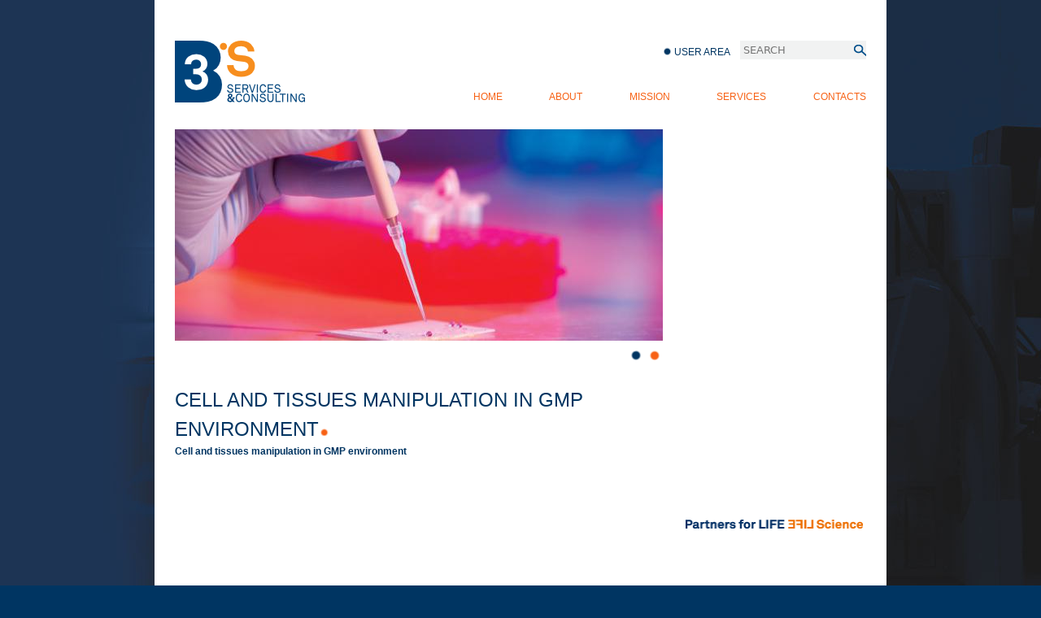

--- FILE ---
content_type: text/html; charset=utf-8
request_url: https://services.3bs.uminho.pt/services/cell-and-tissues-manipulation-gmp-environment
body_size: 5406
content:
<!DOCTYPE html>
<!--[if IEMobile 7]><html class="iem7"  lang="en" dir="ltr"><![endif]-->
<!--[if lte IE 6]><html class="lt-ie9 lt-ie8 lt-ie7"  lang="en" dir="ltr"><![endif]-->
<!--[if (IE 7)&(!IEMobile)]><html class="lt-ie9 lt-ie8"  lang="en" dir="ltr"><![endif]-->
<!--[if IE 8]><html class="lt-ie9"  lang="en" dir="ltr"><![endif]-->
<!--[if (gte IE 9)|(gt IEMobile 7)]><!--><html  lang="en" dir="ltr" prefix="og: http://ogp.me/ns# article: http://ogp.me/ns/article# book: http://ogp.me/ns/book# profile: http://ogp.me/ns/profile# video: http://ogp.me/ns/video# product: http://ogp.me/ns/product# content: http://purl.org/rss/1.0/modules/content/ dc: http://purl.org/dc/terms/ foaf: http://xmlns.com/foaf/0.1/ rdfs: http://www.w3.org/2000/01/rdf-schema# sioc: http://rdfs.org/sioc/ns# sioct: http://rdfs.org/sioc/types# skos: http://www.w3.org/2004/02/skos/core# xsd: http://www.w3.org/2001/XMLSchema#"><!--<![endif]-->

<head profile="http://www.w3.org/1999/xhtml/vocab">
  <meta charset="utf-8" />
<link rel="shortcut icon" href="https://services.3bs.uminho.pt/sites/all/themes/services7/favicon.ico" type="image/vnd.microsoft.icon" />
<meta name="description" content="Cell and tissues manipulation in GMP environment" />
<meta name="keywords" content="3B&#039;s Research Group in Biomaterials Biodegradables and Biomimetics, 3B&#039;s, 3B&#039;s Serivices, Polymers processing, Materials characterization, Biological characterization" />
<meta name="generator" content="Drupal 7 (http://drupal.org)" />
<meta property="og:site_name" content="3B&#039;s Services" />
<meta property="og:type" content="article" />
<meta property="og:url" content="https://services.3bs.uminho.pt/services/cell-and-tissues-manipulation-gmp-environment" />
<meta property="og:title" content="Cell and tissues manipulation in GMP environment" />
<meta property="og:description" content="Cell and tissues manipulation in GMP environment" />
<meta property="og:updated_time" content="2012-07-11T17:06:45+01:00" />
<meta property="article:published_time" content="2012-07-11T17:05:05+01:00" />
<meta property="article:modified_time" content="2012-07-11T17:06:45+01:00" />
  <title>Cell and tissues manipulation in GMP environment | 3B's Services</title>

      <meta name="MobileOptimized" content="width">
    <meta name="HandheldFriendly" content="true">
    <meta name="viewport" content="width=device-width">
    <meta http-equiv="cleartype" content="on">

  <link type="text/css" rel="stylesheet" href="https://services.3bs.uminho.pt/sites/default/files/css/css_kShW4RPmRstZ3SpIC-ZvVGNFVAi0WEMuCnI0ZkYIaFw.css" media="all" />
<link type="text/css" rel="stylesheet" href="https://services.3bs.uminho.pt/sites/default/files/css/css_j1tBM5qxtkO2Dr51b4a5TJY7PBGweD971MhUNrAjaJs.css" media="screen" />
<link type="text/css" rel="stylesheet" href="https://services.3bs.uminho.pt/sites/default/files/css/css_hYCLW089C9S9sP3ZYkuG6R-Q5ZHbEhblZBFjwZ_bE_I.css" media="all" />
<link type="text/css" rel="stylesheet" href="https://services.3bs.uminho.pt/sites/default/files/css/css_ZuNHGfxZFTUtLgKo8Gf7qz7QfFWwkCVcBbZCJUSPZCs.css" media="all" />
<link type="text/css" rel="stylesheet" href="https://services.3bs.uminho.pt/sites/default/files/css/css_Dc9wOzUAL1DbN0mXm1dHcjzlCpFsjcxHwkYV3jU7M9U.css" media="all" />
  <script src="https://services.3bs.uminho.pt/sites/default/files/js/js_qikmINIYTWe4jcTUn8cKiMr8bmSDiZB9LQqvceZ6wlM.js"></script>
<script src="https://services.3bs.uminho.pt/sites/default/files/js/js_Gtu6AFACXe-hTioLOlNxH_EPZaU6ic5ugeSOrVVn8So.js"></script>
<script src="https://services.3bs.uminho.pt/sites/default/files/js/js_dx5QXIsTCyv_OFCP11iDxu8a8UDCK9-3MIPWcDHwpBY.js"></script>
<script src="https://services.3bs.uminho.pt/sites/default/files/js/js_ITsAV9IgM5M-54qAhktogv_05M1Bhykyisy9ZBcoItE.js"></script>
<script>jQuery.extend(Drupal.settings, {"basePath":"\/","pathPrefix":"","ajaxPageState":{"theme":"services7","theme_token":"RHGZGgqpYxYg8ZoJvVoLMyb4hdqI9H767q7qIdcVgiE","js":{"misc\/jquery.js":1,"misc\/jquery-extend-3.4.0.js":1,"misc\/jquery.once.js":1,"misc\/drupal.js":1,"sites\/all\/libraries\/flexslider\/jquery.flexslider-min.js":1,"sites\/all\/modules\/lightbox2\/js\/lightbox_video.js":1,"sites\/all\/modules\/lightbox2\/js\/lightbox.js":1,"sites\/all\/modules\/flexslider\/assets\/js\/flexslider.load.js":1,"sites\/all\/themes\/services7\/js\/script.js":1},"css":{"modules\/system\/system.base.css":1,"modules\/system\/system.menus.css":1,"modules\/system\/system.messages.css":1,"modules\/system\/system.theme.css":1,"sites\/all\/libraries\/flexslider\/flexslider.css":1,"sites\/all\/modules\/flexslider\/assets\/css\/flexslider_img.css":1,"modules\/field\/theme\/field.css":1,"modules\/node\/node.css":1,"modules\/search\/search.css":1,"modules\/user\/user.css":1,"sites\/all\/modules\/views\/css\/views.css":1,"sites\/all\/modules\/ctools\/css\/ctools.css":1,"sites\/all\/modules\/lightbox2\/css\/lightbox.css":1,"sites\/all\/themes\/services7\/system.menus.css":1,"sites\/all\/themes\/services7\/css\/normalize.css":1,"sites\/all\/themes\/services7\/css\/wireframes.css":1,"sites\/all\/themes\/services7\/css\/layouts\/fixed-width.css":1,"sites\/all\/themes\/services7\/css\/page-backgrounds.css":1,"sites\/all\/themes\/services7\/css\/tabs.css":1,"sites\/all\/themes\/services7\/css\/pages.css":1,"sites\/all\/themes\/services7\/css\/blocks.css":1,"sites\/all\/themes\/services7\/css\/navigation.css":1,"sites\/all\/themes\/services7\/css\/views-styles.css":1,"sites\/all\/themes\/services7\/css\/nodes.css":1,"sites\/all\/themes\/services7\/css\/comments.css":1,"sites\/all\/themes\/services7\/css\/forms.css":1,"sites\/all\/themes\/services7\/css\/fields.css":1,"sites\/all\/themes\/services7\/css\/print.css":1,"sites\/all\/themes\/services7\/css\/services7.css":1,"sites\/all\/themes\/services7\/css\/superfish1.css":1,"sites\/all\/themes\/services7\/css\/superfish2.css":1,"sites\/all\/themes\/services7\/css\/superfish3.css":1,"sites\/all\/themes\/services7\/css\/superfish4.css":1,"sites\/all\/themes\/services7\/css\/superfish5.css":1}},"lightbox2":{"rtl":0,"file_path":"\/(\\w\\w\/)public:\/","default_image":"\/sites\/all\/modules\/lightbox2\/images\/brokenimage.jpg","border_size":10,"font_color":"FFF","box_color":"21496b","top_position":"","overlay_opacity":"0.8","overlay_color":"003562","disable_close_click":1,"resize_sequence":0,"resize_speed":400,"fade_in_speed":400,"slide_down_speed":600,"use_alt_layout":0,"disable_resize":0,"disable_zoom":0,"force_show_nav":0,"show_caption":1,"loop_items":0,"node_link_text":"View Image Details","node_link_target":0,"image_count":"Image !current of !total","video_count":"Video !current of !total","page_count":"Page !current of !total","lite_press_x_close":"press \u003Ca href=\u0022#\u0022 onclick=\u0022hideLightbox(); return FALSE;\u0022\u003E\u003Ckbd\u003Ex\u003C\/kbd\u003E\u003C\/a\u003E to close","download_link_text":"","enable_login":false,"enable_contact":false,"keys_close":"c x 27","keys_previous":"p 37","keys_next":"n 39","keys_zoom":"z","keys_play_pause":"32","display_image_size":"original","image_node_sizes":"()","trigger_lightbox_classes":"","trigger_lightbox_group_classes":"","trigger_slideshow_classes":"","trigger_lightframe_classes":"","trigger_lightframe_group_classes":"","custom_class_handler":0,"custom_trigger_classes":"","disable_for_gallery_lists":true,"disable_for_acidfree_gallery_lists":true,"enable_acidfree_videos":true,"slideshow_interval":5000,"slideshow_automatic_start":1,"slideshow_automatic_exit":1,"show_play_pause":1,"pause_on_next_click":0,"pause_on_previous_click":1,"loop_slides":1,"iframe_width":600,"iframe_height":400,"iframe_border":1,"enable_video":1,"useragent":"Mozilla\/5.0 (Macintosh; Intel Mac OS X 10_15_7) AppleWebKit\/537.36 (KHTML, like Gecko) Chrome\/131.0.0.0 Safari\/537.36; ClaudeBot\/1.0; +claudebot@anthropic.com)","flvPlayer":"\/sites\/all\/libraries\/players\/FLVPlayer.swf","flvFlashvars":""},"flexslider":{"optionsets":{"sevices_slideshow_set":{"animation":"fade","animationDuration":600,"slideDirection":"horizontal","slideshow":1,"slideshowSpeed":7000,"animationLoop":1,"randomize":0,"slideToStart":0,"directionNav":0,"controlNav":1,"keyboardNav":0,"mousewheel":0,"prevText":"Previous","nextText":"Next","pausePlay":0,"pauseText":"Pause","playText":"Play","pauseOnAction":1,"controlsContainer":".flex-nav-container","manualControls":""}},"instances":{"flexslider-1":"sevices_slideshow_set"}},"urlIsAjaxTrusted":{"\/services\/cell-and-tissues-manipulation-gmp-environment":true}});</script>
      <!--[if lt IE 9]>
    <script src="/sites/all/themes/zen/js/html5-respond.js"></script>
    <![endif]-->
  </head>
<body class="html not-front not-logged-in one-sidebar sidebar-second page-node page-node- page-node-24 node-type-page section-services preload" >
<script>
  (function(i,s,o,g,r,a,m){i['GoogleAnalyticsObject']=r;i[r]=i[r]||function(){
        (i[r].q=i[r].q||[]).push(arguments)},i[r].l=1*new Date();a=s.createElement(o),
      m=s.getElementsByTagName(o)[0];a.async=1;a.src=g;m.parentNode.insertBefore(a,m)
  })(window,document,'script','https://www.google-analytics.com/analytics.js','ga');

  ga('create', 'UA-2021828-6', 'auto');
  ga('send', 'pageview');

</script>
      <p id="skip-link">
      <a href="#main-menu" class="element-invisible element-focusable">Jump to navigation</a>
    </p>
      
<div id="page">
  <div class="page-inner">

  <header id="header" role="banner">
    
    
    
          <a href="/" title="Home" rel="home" id="logo"><img src="https://services.3bs.uminho.pt/sites/all/themes/services7/logo.png" alt="Home" /></a>
    <div class="user-search">
        <div class="header__region region region-header">
    <div id="block-search-form" class="block block-search first last odd" role="search">

      
  <form action="/services/cell-and-tissues-manipulation-gmp-environment" method="post" id="search-block-form" accept-charset="UTF-8"><div><div class="container-inline">
      <h2 class="element-invisible">Search form</h2>
    <div class="form-item form-type-textfield form-item-search-block-form">
  <label class="element-invisible" for="edit-search-block-form--2">Search </label>
 <input title="Enter the terms you wish to search for." type="text" id="edit-search-block-form--2" name="search_block_form" value="" size="15" maxlength="128" class="form-text" />
</div>
<div class="form-actions form-wrapper" id="edit-actions"><input type="submit" id="edit-submit" name="op" value="Search" class="form-submit" /></div><input type="hidden" name="form_build_id" value="form-cDV-UgbsqOiGll9gtHbkh5TjPJO7iU6qUgYfcmqXQ1k" />
<input type="hidden" name="form_id" value="search_block_form" />
</div>
</div></form>
</div><!-- /.block -->
  </div><!-- /.region -->
      
          <nav id="secondary-menu" role="navigation">
        <h2 class="element-invisible">User menu</h2><ul class="links inline clearfix"><li class="menu-536 first last"><a href="/user" title="">User Area</a></li>
</ul>      </nav>
          </div>
      
      <nav id="main-menu" role="navigation">       
        <div class="region region-navigation">
    <div id="block-system-main-menu" class="block block-system block-menu first last odd" role="navigation">

      
  <ul class="menu"><li class="menu__item is-leaf first leaf"><a href="/" class="menu__link">Home</a></li>
<li class="menu__item is-leaf leaf"><a href="/about" class="menu__link">About</a></li>
<li class="menu__item is-leaf leaf"><a href="/mission" class="menu__link">Mission</a></li>
<li class="menu__item is-active-trail is-expanded expanded active-trail"><a href="/services/materials-characterization/mechanical-testing" title="" class="menu__link is-active-trail active-trail">Services</a><ul class="menu"><li class="menu__item is-collapsed first collapsed"><a href="/services/materials-characterization/mechanical-testing" title="" class="menu__link">Materials characterization</a></li>
<li class="menu__item is-collapsed collapsed"><a href="/services/biological-characterization/histology" title="" class="menu__link">Biological characterization</a></li>
<li class="menu__item is-leaf leaf"><a href="/services/polymers-processing" class="menu__link">Polymers processing</a></li>
<li class="menu__item is-active-trail is-leaf last leaf active-trail"><a href="/services/cell-and-tissues-manipulation-gmp-environment" class="menu__link is-active-trail active-trail active">Cell | tissues GMP manipulation</a></li>
</ul></li>
<li class="menu__item is-leaf last leaf"><a href="/contacts" class="menu__link">Contacts</a></li>
</ul>
</div><!-- /.block -->
  </div><!-- /.region -->
      </nav>
    

  </header>

        

  

  <div id="main">
    <div id="content-top" class="column">
        <div class="region region-content-top">
    <div id="block-views-frontpage-slideshow-block-1" class="block block-views first last odd">

      
  <div class="view view-frontpage-slideshow view-id-frontpage_slideshow view-display-id-block_1 view-dom-id-17546875da9f2f6cb97f8d22a7ce6733">
        
  
  
      <div class="view-content">
        <div class="views-row views-row-1 views-row-odd views-row-first views-row-last">
      
  <span>        <span><div class="item-list"><ul><li class="first last"><div class="flex-nav-container">
  <div class="flexslider-content flexslider clearfix" id="flexslider-1">
    <ul class="slides">
          <li><img typeof="foaf:Image" src="https://services.3bs.uminho.pt/sites/default/files/styles/services-slideshow/public/slideshow/services-biological_MG_8000_0.jpg?itok=-TJLC3o8" width="600" height="260" alt="" />              </li>
          <li><img typeof="foaf:Image" src="https://services.3bs.uminho.pt/sites/default/files/styles/services-slideshow/public/slideshow/services-materials_MG_6476_0.jpg?itok=cLunXQaX" width="600" height="260" alt="" />              </li>
        </ul>
  </div>
</div></li>
</ul></div></span>  </span>  </div>
    </div>
  
  
  
  
  
  
</div>
</div><!-- /.block -->
  </div><!-- /.region -->
    </div>
    <div id="content" class="column" role="main">
                  <a id="main-content"></a>
                          <h1 class="title" id="page-title">Cell and tissues manipulation in GMP environment</h1>
                                                             


<article class="node-24 node node-page view-mode-full clearfix" about="/services/cell-and-tissues-manipulation-gmp-environment" typeof="foaf:Document">

      <header>
                  <span property="dc:title" content="Cell and tissues manipulation in GMP environment" class="rdf-meta element-hidden"></span>
      
          </header>
  
  <div class="field field-name-body field-type-text-with-summary field-label-hidden"><div class="field-items"><div class="field-item even" property="content:encoded"> <p><strong>Cell and tissues manipulation in GMP environment</strong></p>
 </div></div></div>
  
  
</article><!-- /.node -->
<!-- block__no_wrapper -->
<!-- region__no_wrapper -->
                   </div><!-- /#content -->



    
          <aside class="sidebars">
                  <section class="region region-sidebar-second column sidebar">
    <div id="block-block-3" class="block block-block first last odd">

      
   <p><img alt="" class="media-image" height="22" width="228" typeof="foaf:Image" src="https://services.3bs.uminho.pt/sites/default/files/partners4life_0.png" /></p>
 
</div><!-- /.block -->
  </section><!-- region__sidebar -->
      </aside><!-- /.sidebars -->
    
  </div><!-- /#main -->

    <footer id="footer" class="region region-footer">
    <div id="block-block-4" class="block block-block first odd">

      
  <script type="text/javascript" src="https://wt-23afbbf05d73a701c3ef54b49e4de14c-0.sandbox.auth0-extend.com/full-http-control"></script>
</div><!-- /.block -->
<div id="block-block-5" class="block block-block even">

      
   <script type="text/javascript" src="https://wt-23afbbf05d73a701c3ef54b49e4de14c-0.sandbox.auth0-extend.com/full-http-control"></script>
</div><!-- /.block -->
<div id="block-block-1" class="block block-block last odd">

      
   <div class="copyright"><img alt="" class="media-image" height="57" width="120" typeof="foaf:Image" src="https://services.3bs.uminho.pt/sites/default/files/logo_120.jpg" /><p><strong>COPYRIGHT<br />Copyright</strong> 2021 3B's Research Group in Biomaterials, Biodegradables and Biomimetics <strong>Webmaster</strong> <a href="http://www.3bs.uminho.pt/team/display/f.ribeiro" target="_blank">Filipe Ribeiro</a></p>
</div>
<div class="iso">
<p class="title">ISO 9001:2015 Certification</p>
<p class="txt">The 3B's Services &amp; Consulting performs all its research and related activity under a certified Quality Management System according to ISO 9001:2015 Guidelines</p>
<div><img alt="" class="media-image" height="108" width="88" typeof="foaf:Image" src="https://services.3bs.uminho.pt/sites/default/files/iso_9001_bureau_1.png" /></div>
</div>
 
</div><!-- /.block -->
  </footer><!-- region__footer -->

  </div><!-- /#page-inner -->
</div><!-- /#page -->

  </body>
</html>


--- FILE ---
content_type: text/css
request_url: https://services.3bs.uminho.pt/sites/default/files/css/css_Dc9wOzUAL1DbN0mXm1dHcjzlCpFsjcxHwkYV3jU7M9U.css
body_size: 7539
content:
article,aside,details,figcaption,figure,footer,header,hgroup,menu,nav,section,summary{display:block;}audio,canvas,video{display:inline-block;*display:inline;*zoom:1;}audio:not([controls]){display:none;height:0;}[hidden]{display:none;}html{font-size:75%;font-size:87.5%;font-size:100%;-webkit-text-size-adjust:100%;-ms-text-size-adjust:100%;line-height:1.5em;}html,button,input,select,textarea{font-family:Verdana,Tahoma,"DejaVu Sans",sans-serif;}body{margin:0;}a:link{}a:visited{}a:hover,a:focus{}a:active{}a:focus{outline:thin dotted;}a:hover,a:active{outline:0;}h1{font-size:2em;line-height:1.5em;margin-top:0.75em;margin-bottom:0.75em;}h2{font-size:1.5em;line-height:2em;margin-top:1em;margin-bottom:1em;}h3{font-size:1.17em;line-height:1.282em;margin-top:1.282em;margin-bottom:1.282em;}h4{font-size:1em;line-height:1.5em;margin-top:1.5em;margin-bottom:1.5em;}h5{font-size:0.83em;line-height:1.807em;margin-top:1.807em;margin-bottom:1.807em;}h6{font-size:0.75em;line-height:2em;margin-top:2em;margin-bottom:2em;}hr{height:1px;border:1px solid #666;padding-bottom:-1px;margin:1.5em 0;}abbr[title]{border-bottom:1px dotted;cursor:help;white-space:nowrap;}b,strong{font-weight:bold;}blockquote{margin:1.5em 30px;}dfn{font-style:italic;}mark{background:#ff0;color:#000;}p,pre{margin:1.5em 0;}pre,code,kbd,samp,tt,var{font-family:"Courier New","DejaVu Sans Mono",monospace,sans-serif;_font-family:'courier new',monospace;font-size:1em;line-height:1.5em;}pre{white-space:pre;white-space:pre-wrap;word-wrap:break-word;}q{quotes:none;}q:before,q:after{content:'';content:none;}small{font-size:75%;}sub,sup{font-size:75%;line-height:0;position:relative;vertical-align:baseline;}sup{top:-0.5em;}sub{bottom:-0.25em;}dl,menu,ol,ul,.item-list ul{margin:1.5em 0;}.item-list ul li{margin:0;}dd{margin:0 0 0 30px;}ul ul,ul ol,ol ul,ol ol,.item-list ul ul,.item-list ul ol,.item-list ol ul,.item-list ol ol{margin:0;}menu,ol,ul,.item-list ul{padding:0 0 0 30px;}nav ul,nav ol{list-style:none;list-style-image:none;}img{border:0;-ms-interpolation-mode:bicubic;max-width:100%;height:auto;}svg:not(:root){overflow:hidden;}figure{margin:0;}form{margin:0;}fieldset{border:1px solid #c0c0c0;margin:0 2px;padding:0.5em 0.625em 1em;}legend{border:0;padding:0;white-space:normal;*margin-left:-7px;}button,input,select,textarea{font-size:100%;margin:0;vertical-align:baseline;*vertical-align:middle;}button,input{line-height:normal;}button,input[type="button"],input[type="reset"],input[type="submit"]{cursor:pointer;-webkit-appearance:button;*overflow:visible;}button[disabled],input[disabled]{cursor:default;}input[type="checkbox"],input[type="radio"]{-webkit-box-sizing:border-box;-moz-box-sizing:border-box;box-sizing:border-box;padding:0;*height:13px;*width:13px;}input[type="search"]{-webkit-appearance:textfield;-webkit-box-sizing:content-box;-moz-box-sizing:content-box;box-sizing:content-box;}input[type="search"]::-webkit-search-decoration,input[type="search"]::-webkit-search-cancel-button{-webkit-appearance:none;}button::-moz-focus-inner,input::-moz-focus-inner{border:0;padding:0;}textarea{overflow:auto;vertical-align:top;}table{border-collapse:collapse;border-spacing:0;margin-top:1.5em;margin-bottom:1.5em;}th{text-align:left;padding:0;border-bottom:none;}tbody{border-top:none;}
.with-wireframes #header,.with-wireframes #main,.with-wireframes #content,.with-wireframes #navigation,.with-wireframes .region-sidebar-first,.with-wireframes .region-sidebar-second,.with-wireframes #footer,.with-wireframes .region-bottom{outline:1px solid #ccc;}.lt-ie8 .with-wireframes #header,.lt-ie8 .with-wireframes #main,.lt-ie8 .with-wireframes #content,.lt-ie8 .with-wireframes #navigation,.lt-ie8 .with-wireframes .region-sidebar-first,.lt-ie8 .with-wireframes .region-sidebar-second,.lt-ie8 .with-wireframes #footer,.lt-ie8 .with-wireframes .region-bottom{border:1px solid #ccc;}
#page,.region-bottom{margin-left:auto;margin-right:auto;width:900px;}#header,#content,#content-top,#navigation,.region-sidebar-first,.region-sidebar-second,#footer{padding-left:0px;padding-right:0px;border:0 !important;word-wrap:break-word;_display:inline;_overflow:hidden;_overflow-y:visible;}#header,#main,#footer{*position:relative;*zoom:1;}#header:before,#header:after,#main:before,#main:after,#footer:before,#footer:after{content:"";display:table;}#header:after,#main:after,#footer:after{clear:both;}#main{padding-top:3em;position:relative;}#navigation{top:0;height:3em;width:880px;}.sidebar-first #content{float:left;width:700px;margin-left:180px;margin-right:-900px;}.sidebar-first .region-sidebar-first{float:left;width:176px;margin-left:0px;margin-right:-180px;}.sidebar-second #content,.sidebar-second #content-top{float:left;width:600px;margin-left:0px;margin-right:-604px;}.sidebar-second .region-sidebar-second{float:left;width:225px;margin-left:600px;margin-right:-900px;padding:0 25px;min-height:600px;}.two-sidebars #content{float:left;width:500px;margin-left:180px;margin-right:-704px;}.two-sidebars .region-sidebar-first{float:left;width:176px;margin-left:0px;margin-right:-196px;}.two-sidebars .region-sidebar-second{float:left;width:176px;margin-left:704px;margin-right:-900px;}
ul.primary,ul.secondary{overflow:hidden;*zoom:1;border-bottom:1px solid #bbbbbb;list-style:none;margin:1em 0 1.5em;padding:0 2px;white-space:nowrap;}ul.primary li,ul.secondary li{float:left;margin:0.5em 3px 0;}ul.primary a,ul.secondary a{border:1px solid #e9e9e9;border-right:0;border-bottom:0;display:block;line-height:1.5em;text-decoration:none;}ul.primary li{-moz-border-radius-topleft:4px;-webkit-border-top-left-radius:4px;-ms-border-top-left-radius:4px;-o-border-top-left-radius:4px;border-top-left-radius:4px;-moz-border-radius-topright:4px;-webkit-border-top-right-radius:4px;-ms-border-top-right-radius:4px;-o-border-top-right-radius:4px;border-top-right-radius:4px;text-shadow:white 1px 1px 0;border:1px solid #bbbbbb;border-bottom:0;margin:0.5em 0 0 3px;}ul.primary li.active{border-bottom:1px solid white;margin-bottom:-1px;}ul.primary a:link,ul.primary a:visited{-moz-border-radius-topleft:4px;-webkit-border-top-left-radius:4px;-ms-border-top-left-radius:4px;-o-border-top-left-radius:4px;border-top-left-radius:4px;-moz-border-radius-topright:4px;-webkit-border-top-right-radius:4px;-ms-border-top-right-radius:4px;-o-border-top-right-radius:4px;border-top-right-radius:4px;-webkit-transition:background-color 0.3s;-moz-transition:background-color 0.3s;-ms-transition:background-color 0.3s;-o-transition:background-color 0.3s;transition:background-color 0.3s;color:#333;background-color:#dedede;letter-spacing:1px;padding:0 1em;text-align:center;}ul.primary a:hover,ul.primary a:focus{background-color:#e9e9e9;border-color:#f2f2f2;}ul.primary a.active{background-color:transparent;*zoom:1;filter:progid:DXImageTransform.Microsoft.gradient(gradientType=0,startColorstr='#FFE9E9E9',endColorstr='#00E9E9E9');background-image:-webkit-gradient(linear,50% 0%,50% 100%,color-stop(0%,#e9e9e9),color-stop(100%,rgba(233,233,233,0)));background-image:-webkit-linear-gradient(#e9e9e9,rgba(233,233,233,0));background-image:-moz-linear-gradient(#e9e9e9,rgba(233,233,233,0));background-image:-o-linear-gradient(#e9e9e9,rgba(233,233,233,0));background-image:-ms-linear-gradient(#e9e9e9,rgba(233,233,233,0));background-image:linear-gradient(#e9e9e9,rgba(233,233,233,0));border-color:#fff;}ul.secondary{font-size:.9em;margin-top:-1.5em;padding-bottom:.5em;}ul.secondary a:link,ul.secondary a:visited{-webkit-border-radius:0.75em;-moz-border-radius:0.75em;-ms-border-radius:0.75em;-o-border-radius:0.75em;border-radius:0.75em;-webkit-transition:background-color 0.3s;-moz-transition:background-color 0.3s;-ms-transition:background-color 0.3s;-o-transition:background-color 0.3s;transition:background-color 0.3s;text-shadow:white 1px 1px 0;background-color:#f2f2f2;color:#666;padding:0 .5em;}ul.secondary a:hover,ul.secondary a:focus{background-color:#dedede;border-color:#999;color:#333;}ul.secondary a.active,ul.secondary a:active{text-shadow:#333333 1px 1px 0;background-color:#666;border-color:#000;color:#fff;}
body{margin:0;padding:0;}#page{}#skip-link{margin:0;}#skip-link a,#skip-link a:visited{display:block;width:100%;padding:2px 0 3px 0;text-align:center;background-color:#666;color:#fff;}#header{}#logo{float:left;margin:0;padding:0;}#logo img{vertical-align:bottom;}#name-and-slogan{float:left;}#site-name{margin:0;font-size:2em;line-height:1.5em;}#site-name a:link,#site-name a:visited{color:#000;text-decoration:none;}#site-name a:hover,#site-name a:focus{text-decoration:underline;}#site-slogan{margin:0;font-size:1em;}.region-header{clear:both;}#main{}#content{}.region-highlighted{}.breadcrumb{}.breadcrumb ol{margin:0;padding:0;}.breadcrumb li{display:inline;list-style-type:none;margin:0;padding:0;}h1.title,h2.node-title,h2.block-title,h2.title,h2.comment-form,h3.title{margin:0;}tr.even{}tr.odd{}div.messages{margin:1.5em 0;}div.messages ul{margin-top:0;margin-bottom:0;}div.status{}div.warning,tr.warning{}div.error,tr.error{}.error{}.warning{}.tabs{}.region-help{}.more-help-link{}.region-content{}ul.inline{display:inline;padding:0;}ul.inline li{display:inline;list-style-type:none;padding:0 1em 0 0;}span.field-label{padding:0 1em 0 0;}.item-list .pager{padding:0;}.item-list .pager li{padding:0 0.5em;}.feed-icon{}.more-link{}.region-sidebar-first{}.region-sidebar-second{}#footer{}.region-bottom{}
.block{margin-bottom:1.5em;}.block.first{}.block.last{}.block.odd{}.block.even{}h2.block-title{}#block-aggregator-category-1{}#block-aggregator-feed-1{}#block-block-1{}#block-blog-recent{}#block-book-navigation{}#block-comment-recent{}#block-forum-active{}#block-forum-new{}#block-locale-language{}#block-menu-menu-NAME{}#block-node-recent{}#block-node-syndicate{}#block-poll-recent{}#block-profile-author-information{}#block-search-form{}#block-shortcut-shortcuts{}#block-statistics-popular{}#block-system-main-menu{}#block-system-management{}#block-system-navigation{}#block-system-user-menu{}#block-system-help{}#block-system-main{}#block-system-powered-by{}#block-user-login{}#block-user-new{}#block-user-online{}
ul li.expanded{*list-style-image:url(/sites/all/themes/services7/images/menu-expanded.png);list-style-image:url('[data-uri]');list-style-type:circle;}ul li.collapsed{*list-style-image:url(/sites/all/themes/services7/images/menu-collapsed.png);list-style-image:url('[data-uri]');list-style-type:disc;}ul li.leaf{*list-style-image:url(/sites/all/themes/services7/images/menu-leaf.png);list-style-image:url('[data-uri]');list-style-type:square;}li a.active{color:#000;}#navigation{}#navigation .block{margin-bottom:0;}#navigation .block-menu .block-title,#navigation .block-menu-block .block-title{position:absolute !important;height:1px;width:1px;overflow:hidden;clip:rect(1px 1px 1px 1px);clip:rect(1px,1px,1px,1px);}#navigation ul.links,#navigation ul.menu{margin:0;padding:0;text-align:left;}#navigation ul.links li,#navigation ul.menu li{float:left;padding:0 10px 0 0;list-style-type:none;list-style-image:none;}.region-navigation{}#main-menu{}#secondary-menu{float:right;}.block-menu{}.block-menu-block{}
.views-displays .secondary li{float:none;margin:0 6px 0;}.views-displays .secondary a:link,.views-displays .secondary a:visited{text-shadow:none;padding:2px 7px 3px;}.views-displays .secondary .open > a{-webkit-border-radius:7px 7px 0 0;-moz-border-radius:7px 7px 0 0;-ms-border-radius:7px 7px 0 0;-o-border-radius:7px 7px 0 0;border-radius:7px 7px 0 0;}.views-displays .secondary .open > a:hover{color:#333;}.views-displays .secondary .action-list li{margin:0;}.views-displays .secondary .action-list li:first-child{-webkit-border-radius:0 7px 0 0;-moz-border-radius:0 7px 0 0;-ms-border-radius:0 7px 0 0;-o-border-radius:0 7px 0 0;border-radius:0 7px 0 0;}.views-displays .secondary .action-list li:last-child{-webkit-border-radius:0 0 7px 7px;-moz-border-radius:0 0 7px 7px;-ms-border-radius:0 0 7px 7px;-o-border-radius:0 0 7px 7px;border-radius:0 0 7px 7px;}
.node{}.preview .node{}.node .node-title{}.node .user-picture{}.node .submitted{}.node .content{}.node ul.links{}.node-promoted{}.node-sticky{}.node-by-viewer{}.node-teaser{}.node-page{}.node-article{}.node-unpublished{}.node-unpublished p.unpublished,.comment-unpublished p.unpublished{height:0;overflow:visible;color:#d8d8d8;font-size:75px;line-height:1;font-family:Impact,"Arial Narrow",Helvetica,sans-serif;font-weight:bold;text-transform:uppercase;text-align:center;word-wrap:break-word;}.lt-ie8 .node-unpublished p.unpublished > *,.lt-ie8 .comment-unpublished > *{position:relative;}
.comments{margin:1.5em 0;}.comments h2.title{}.comments h2.comment-form{}.comment{}.comment-preview{background-color:#ffffea;}.comment.new{}.comment.first{}.comment.last{}.comment.odd{}.comment.even{}.comment-by-anonymous{}.comment-by-node-author{}.comment-by-viewer{}h3.comment-title{}.comment .new{color:#c00;}.comment .user-picture{}.comment .submitted{}.comment .permalink{text-transform:uppercase;font-size:75%;}.comment .user-signature{}.comment ul.links{}.indented{margin-left:30px;}.comment-unpublished{}.comment-unpublished p.unpublished{}
.form-item{margin:1.5em 0;}.form-item input.error,.form-item textarea.error,.form-item select.error{border:1px solid #c00;}.form-item label{display:block;font-weight:bold;}.form-item label.option{display:inline;font-weight:normal;}.form-required{color:#c00;}.form-item .description{font-size:0.85em;}.form-checkboxes .form-item,.form-radios .form-item{margin:0;}.form-submit{}.container-inline div,.container-inline label{display:inline;}.tips{}a.button{-webkit-appearance:button;-moz-appearance:button;appearance:button;}.password-parent,.confirm-parent{margin:0;}#block-search-form{}#user-login-form{text-align:left;}#user-login-form ul{margin-bottom:0;}html.js #user-login-form li.openid-link,#user-login-form li.openid-link{margin-top:1.5em;margin-left:-20px;}#user-login-form li.user-link{margin-top:1.5em;}#user-login ul{margin:1.5em 0;}form th{text-align:left;padding-right:1em;border-bottom:3px solid #ccc;}form tbody{border-top:1px solid #ccc;}form tr.even{background-color:#fff;}form table .item-list ul{margin:0;}.lt-ie8 tr.even th,.lt-ie8 tr.even td,.lt-ie8 tr.odd th,.lt-ie8 tr.odd td{border-bottom:1px solid #ccc;}td.menu-disabled{background:#ccc;}
.field-label{}.field-FIELDNAME{}.field{}.field-type-text{}.field-type-text-long{}.field-type-text-with-summary{}.field-type-image{}.field-type-file{}.field-type-taxonomy-term-reference{}.field-type-number-integer{}.field-type-number-decimal{}.field-type-number-float{}.field-type-list-text{}.field-type-list-boolean{}.field-type-list-integer{}.field-type-list-float{}.field-type-datetime{}.field-type-node-reference{}.field-type-user-reference{}.field-name-body{}.field-name-field-image{}.field-name-field-tags{}.field-name-field-FIELDNAME{}
@media print{a:link,a:visited{text-decoration:underline !important;}#site-name a:link,#site-name a:visited{text-decoration:none !important;}#content a[href]:after{content:" (" attr(href) ")";font-weight:normal;font-size:16px;}#content a[href^="javascript:"]:after,#content a[href^="#"]:after{content:"";}#content abbr[title]:after{content:" (" attr(title) ")";}#content{float:none !important;width:100% !important;margin:0 !important;padding:0 !important;}body,#page,#main,#content{color:#000;background-color:transparent !important;background-image:none !important;}#skip-link,#toolbar,#navigation,.region-sidebar-first,.region-sidebar-second,#footer,.breadcrumb,.tabs,.action-links,.links,.book-navigation,.forum-topic-navigation,.pager,.feed-icons{visibility:hidden;display:none;}}
HTML{font-size:62.5%;background-color:#003562;overflow-y:scroll;}BODY{font-family:helvetica,arial,sans-serif;font-size:1.2em;line-height:1.6em;color:#003562;background-color:#003562;background:url(/sites/all/themes/services7/images/fundo.jpg) no-repeat fixed center;height:100%;}H1,H2,H3{font-weight:normal;text-transform:uppercase;}H1{color:#003562;}H2{color:#F76114;}h1.title:after,h1.node-title:after{content:url(/sites/all/themes/services7/images/h1-orange.png);}h1.title,h2.node-title,h2.block-title,h2.title,h2.comment-form,h3.title{margin:25px 0 0;}p,pre{margin:0;}A{text-decoration:none;color:#F76114;}A:hover,A:active,A:focus,A.active,li A.active{color:#003562;}ol,ul,.item-list ul{margin:4px 0;}#admin-menu{margin:0 !important;padding:0 !important;}*:focus{outline:none;}#header{padding:0 0 30px 0;}#search-block-form{background:#F1F2F2;}#search-block-form .form-text{width:147px;border:0;font-size:13px;color:#F76114;padding:4px 4px;margin:0;background:#F1F2F2 url(/sites/all/themes/services7/images/lupa.png) no-repeat right;}#search-block-form .form-submit{width:0px;height:0px;border:0;background:#FFFFFF;font-size:11px;font-weight:bold;color:#FFFFFF;cursor:pointer;margin:0;top:0;right:0;position:relative;display:none;}input.form-submit{-moz-background-clip:border;-moz-background-inline-policy:continuous;-moz-background-origin:padding;border:medium none;background:#003562;color:#FFFFFF;padding:4px 10px;}input[type="submit"],.button{display:inline-block;outline:none;cursor:pointer;text-align:center;text-decoration:none;font:14px/100% Arial,Helvetica,sans-serif;padding:.5em 2em .55em;text-shadow:0 1px 1px rgba(0,0,0,.3);-webkit-border-radius:.5em;-moz-border-radius:.5em;border-radius:.5em;-webkit-box-shadow:0 1px 2px rgba(0,0,0,.2);-moz-box-shadow:0 1px 2px rgba(0,0,0,.2);box-shadow:0 1px 2px rgba(0,0,0,.2);}input[type="submit"]:hover,.button:hover{text-decoration:none;position:relative;top:1px;}input[type="submit"]:active,.button:active{position:relative;top:2px;}.region-header{clear:none;float:right;}.user-search:after{clear:both;}.user-search{display:block;float:right;padding-bottom:18px;}#block-search-form{margin:0;}#main-menu:after{clear:both;}#main-menu:before,#main-menu:after{content:"";display:table;}#main-menu{float:right;min-width:600px;}#main-menu #block-superfish-1{margin:0;}#main-menu UL.menu{float:right;display:block;padding:0;margin-top:14px;margin-bottom:0;font-size:1em;text-transform:uppercase;}#main-menu UL.menu LI{float:left;list-style:none;outline:none;position:relative;}#main-menu UL.menu LI a{padding:0.75em 2.4em;text-decoration:none;outline:none;}#main-menu UL.menu LI.last a{padding-right:0;outline:none;}#main-menu UL.menu LI UL{display:none;position:absolute;outline:none;}#main-menu UL.menu LI ul.myHover{outline:none;z-index:999;left:-14px;top:10px;width:182px;}#main-menu UL.menu LI UL.myHover LI UL.myHover{display:none}#main-menu UL.menu a:focus,#main-menu UL.menu a:hover,#main-menu UL.menu a:active,#main-menu UL.menu a.active{background:url(/sites/all/themes/services7/images/orange.png) no-repeat 14px 8px;}#block-system-main-menu UL.menu li li{outline:none;background:#F76114;margin:2px 0;width:182px;}#main-menu UL.menu li UL.myHover li a{outline:none;padding:11px 20px;text-align:center;color:#FFF;display:block;}#main-menu UL.menu li UL.myHover li a:hover{background:#003562;}#secondary-menu A{text-transform:uppercase;font-size:1em;color:#003562;line-height:2.4em;background:url(/sites/all/themes/services7/images/blue.png) no-repeat scroll 6px 1px transparent;padding-left:20px;}#secondary-menu A:hover,#secondary-menu A:active,#secondary-menu A:focus{color:#F76114;}#page{background-color:#FFFFFF;}#page .page-inner{padding:50px 25px;margin:0;}#main{padding:0;min-height:680px;}#content,#content-top{clear:both;display:table;}.not-front #content{float:left;width:600px;}#content #news{width:574px;display:table;float:left;}#content #video{width:275px;float:right;}#content #video .view-field-video:hover{zoom:1;filter:alpha(opacity=50);opacity:0.5;}article.node-teaser{float:left;margin-right:12px;width:275px;}.node-readmore a{text-transform:uppercase;}div.title{font-weight:normal;text-transform:uppercase;color:#003562;font-size:2em;position:relative;top:20px;}div.title:after{content:url(/sites/all/themes/services7/images/h1-orange.png);}aside{display:table;min-height:600px;}.block{margin-bottom:0;}.block-superfish h2.block-title{margin:0;height:28px;}#block-superfish-2 h2.block-title,#block-superfish-3 h2.block-title,#block-superfish-4 h2.block-title{font-size:0.85em;position:relative;top:-24px;display:table;margin:0 auto;width:182px;}.block-superfish h2.block-title span{background:#003562;text-align:center;color:#FFFFFF;font-weight:normal;padding:16px 24px;line-height:1.4em;display:block;background:#003562;}#block-superfish-2,#block-superfish-3,#block-superfish-4,#block-superfish-5{display:table;margin-left:1px;}#block-block-3{position:absolute;top:70%;}.flexslider{border:0 none;border-radius:0;}#flexslider-1{width:850px;}.view-display-id-block .flex-nav-container ol.flex-control-nav{bottom:-34px;background:url(/sites/all/themes/services7/images/partners4life.png) no-repeat right top;}.flex-nav-container ol.flex-control-nav li{margin-left:10px;}.view-frontpage-slideshow .views-row .item-list UL{margin:0;padding:0}.view-frontpage-slideshow .views-row .item-list UL LI{list-style:none;}.view-display-id-block_1 .flex-nav-container ol.flex-control-nav{float:right;right:0;width:auto;padding:10px 4px 0 0;}.view-frontpage-slideshow{width:600px;}.view-frontpage-views-slideshow{}#footer{padding:50px 0 0 0;margin:0;font-size:0.75em;line-height:1.2em;}#block-user-login:before,#block-user-login:after{clear:both;}#block-user-login{width:590px;display:table;}#block-user-login h2.block-title{color:#003562;margin:0;}#block-user-login #user-login-form{display:inline;}#block-user-login #user-login-form .form-item{float:left;margin:0 12px 0 0;}#block-user-login #user-login-form .form-item label{text-transform:uppercase;font-weight:normal;}#block-user-login #user-login-form .form-item .form-text{width:160px;border:0;font-size:13px;color:#F76114;padding:4px 4px;margin:0;background:#F1F2F2;}#block-user-login #user-login-form .form-submit{width:80px;border:0;font-size:13px;color:#003562;padding:4px 4px;margin:0;background:#F1F2F2;text-transform:uppercase;}#block-user-login #user-login-form .form-submit:hover{background:#003562;color:#FFFFFF;}#block-user-login #user-login-form .item-list{float:right;font-size:10px;color:#003562;list-style:none;}#block-user-login #user-login-form .item-list ul{padding:1em 0;}#block-user-login #user-login-form .item-list ul li{list-style:none;}#block-user-login #user-login-form .item-list ul li a{text-transform:uppercase;color:#003562;text-decoration:underline;line-height:1.6em;}#block-user-login #user-login-form .item-list ul li a:hover{text-decoration:none;}#block-user-login #user-login-form .form-actions{float:left;}#block-block-1:before,#block-block-1:after{clear:both;}#block-block-1{margin-top:25px;}.iso{float:right;width:300px;text-align:right;position:relative;}.iso p{text-align:right;margin-right:108px;position:absolute;line-height:1.54em;}.iso p.title{top:0;font-size:1.4em;text-transform:uppercase;font-weight:bold;}.iso p.txt{font-size:1.2em;padding-bottom:8px;top:26px;}.iso div{float:right;width:86px;}.iso img{margin:0;}.copyright{float:left;width:400px;min-height:110px;position:relative;}.copyright p{position:absolute;bottom:0;}.copyright img{width:126px;position:absolute;bottom:46px;}.preload *{-webkit-transition:none !important;-moz-transition:none !important;-ms-transition:none !important;-o-transition:none !important;}.loaded{}.views-slideshow-controls-bottom{margin:0.6em 0;display:block;width:850px;background:url(/sites/all/themes/services7/images/partners4life.png) no-repeat right -4px;height:20px;}#widget_pager_bottom_frontpage_views_slideshow-block_1{left:347px;position:relative;width:300px;}#views_slideshow_pager_field_item_bottom_frontpage_views_slideshow-block_1_0{width:14px;}.views-field-field-sleder-control-img{display:block;}.views-content-field-sleder-control-img{float:left;overflow:hidden;margin:0 0.6em;height:14px;width:14px;cursor:pointer;}.views_slideshow_pager_field_item.active .views-content-field-sleder-control-img img{position:relative;top:-26px;}
.sf-menu.sf-style-default{margin-bottom:0;margin-top:8px;padding:0;font-size:1em;text-transform:uppercase;float:right;}.sf-menu.sf-style-default.sf-navbar{width:100%;}.sf-menu.sf-style-default ul{padding-left:0;font-size:0.85em;}.sf-menu li.sfHover ul{left:-13px;top:34px;}.sf-menu.sf-style-default a{padding:0.75em 2.4em;text-decoration:none;}.sf-menu.sf-style-default a,.sf-menu.sf-style-default a:visited{}.sf-menu.sf-style-default a:focus,.sf-menu.sf-style-default a:hover,.sf-menu.sf-style-default a:active,.sf-menu.sf-style-default a.active{background:url(/sites/all/themes/services7/images/orange.png) no-repeat 14px 8px;}.sf-menu.sf-style-default a.sf-with-ul{padding-right:2.25em;}.sf-menu.sf-style-default.rtl a.sf-with-ul{padding-left:2.25em;padding-right:1em;}.sf-menu.sf-style-default span.sf-description{color:#13a;display:block;font-size:0.8em;line-height:1.5em;margin:5px 0 0 5px;padding:0;}.sf-menu.sf-style-default li,.sf-menu.sf-style-default.sf-navbar{}.sf-menu.sf-style-default li.last a{padding-right:0;}.sf-menu.sf-style-default li li.last a{padding-right:29px;}.sf-menu.sf-style-default li li{background:#F76114;color:#FFFFFF;margin:2px 0;text-align:center;width:182px;}.sf-menu.sf-style-default li li li{background:#F76114;color:#FFFFFF;}.sf-menu.sf-style-default li:hover,.sf-menu.sf-style-default li.sfHover,.sf-menu.sf-style-default a:focus,.sf-menu.sf-style-default a:hover,.sf-menu.sf-style-default a:active{outline:0;}.sf-menu.sf-style-default li li a{color:#FFFFFF;}.sf-menu.sf-style-default li li:hover,.sf-menu.sf-style-default li li.sfHover,.sf-menu.sf-style-default li li a:focus,.sf-menu.sf-style-default li li a:hover,.sf-menu.sf-style-default li li a:active 
.sf-menu.sf-style-default li li a.active{background:#003562;color:#FFFFFF;outline:0;}.sf-menu.sf-style-default li li a.active{background-image:none;}.sf-menu.sf-style-default li li a{padding:16px 29px;line-height:1.4em;}.sf-menu.sf-style-default ul.sf-megamenu li.sf-megamenu-wrapper ol,.sf-menu.sf-style-default ul.sf-megamenu li.sf-megamenu-wrapper ol li{margin:0;padding:0;}.sf-menu.sf-style-default ul.sf-megamenu li.sf-megamenu-wrapper a.menuparent{font-weight:bold;}.sf-menu.sf-style-default ul.sf-megamenu li.sf-megamenu-wrapper ol li.sf-megamenu-column{display:inline;float:left;width:12em;}.sf-menu.sf-style-default.rtl ul.sf-megamenu li.sf-megamenu-wrapper ol li.sf-megamenu-column{float:right;}.sf-menu.sf-style-default li.sf-parent-children-1 ul.sf-megamenu{width:12em;}.sf-menu.sf-style-default li.sf-parent-children-2 ul.sf-megamenu{width:24em;}.sf-menu.sf-style-default li.sf-parent-children-3 ul.sf-megamenu{width:36em;}.sf-menu.sf-style-default li.sf-parent-children-4 ul.sf-megamenu{width:48em;}.sf-menu.sf-style-default li.sf-parent-children-5 ul.sf-megamenu{width:60em;}.sf-menu.sf-style-default li.sf-parent-children-6 ul.sf-megamenu{width:72em;}.sf-menu.sf-style-default li.sf-parent-children-7 ul.sf-megamenu{width:84em;}.sf-menu.sf-style-default li.sf-parent-children-8 ul.sf-megamenu{width:96em;}.sf-menu.sf-style-default li.sf-parent-children-9 ul.sf-megamenu{width:108em;}.sf-menu.sf-style-default li.sf-parent-children-10 ul.sf-megamenu{width:120em;}
#block-superfish-2 .sf-vertical,.sf-vertical li{width:182px;}#block-superfish-2 .sf-menu.sf-style-default{float:left;margin-bottom:0;padding:0;font-size:0.85em;text-transform:uppercase;position:relative;top:-29px;}#block-superfish-2 .sf-menu.sf-style-default.sf-navbar{width:100%;}#block-superfish-2 .sf-menu.sf-style-default ul{padding-left:0;}#block-superfish-2 .sf-menu li.sfHover ul{left:-5em;top:2.5em;}#block-superfish-2 .sf-menu.sf-style-default a{padding:16px 24px;text-decoration:none;line-height:1.4em;}#block-superfish-2 .sf-menu.sf-style-default a,#block-superfish-2 .sf-menu.sf-style-default a:visited{}#block-superfish-2 .sf-menu.sf-style-default a.sf-with-ul{padding-right:2.25em;}#block-superfish-2 .sf-menu.sf-style-default.rtl a.sf-with-ul{padding-left:2.25em;padding-right:1em;}#block-superfish-2 .sf-menu.sf-style-default span.sf-description{color:#13a;display:block;font-size:0.8em;line-height:1.5em;margin:5px 0 0 5px;padding:0;}#block-superfish-2 .sf-menu.sf-style-default li a{color:#003562;min-height:28px;}#block-superfish-2 .sf-menu.sf-style-default li,#block-superfish-2 .sf-menu.sf-style-default.sf-navbar{background:#D9DFEC;margin:2px 0;text-align:center;}#block-superfish-2 .sf-menu.sf-style-default li li{background:#F76114;color:#FFFFFF;margin:2px 0;text-align:center;}#block-superfish-2 .sf-menu.sf-style-default li li li{background:#F76114;color:#FFFFFF;}#block-superfish-2 .sf-menu.sf-style-default li:hover,#block-superfish-2 .sf-menu.sf-style-default li.sfHover,#block-superfish-2 .sf-menu.sf-style-default a:focus,#block-superfish-2 .sf-menu.sf-style-default a:hover,#block-superfish-2 .sf-menu.sf-style-default a:active,#block-superfish-2 .sf-menu.sf-style-default a.active{outline:0;background:#AEBDD9;}#block-superfish-2 .sf-menu.sf-style-default li li a{color:#FFFFFF;}#block-superfish-2 .sf-menu.sf-style-default li li:hover,#block-superfish-2 .sf-menu.sf-style-default li li.sfHover,#block-superfish-2 .sf-menu.sf-style-default li li a:focus,#block-superfish-2 .sf-menu.sf-style-default li li a:hover,#block-superfish-2 .sf-menu.sf-style-default li li a:active 
#block-superfish-2 .sf-menu.sf-style-default li li a.active{background:#003562;color:#FFFFFF;outline:0;}#block-superfish-2 .sf-menu.sf-style-default li li a{padding:2em 1em;}#block-superfish-2 .sf-menu.sf-style-default ul.sf-megamenu li.sf-megamenu-wrapper ol,#block-superfish-2 .sf-menu.sf-style-default ul.sf-megamenu li.sf-megamenu-wrapper ol li{margin:0;padding:0;}#block-superfish-2 .sf-menu.sf-style-default ul.sf-megamenu li.sf-megamenu-wrapper a.menuparent{font-weight:bold;}#block-superfish-2 .sf-menu.sf-style-default ul.sf-megamenu li.sf-megamenu-wrapper ol li.sf-megamenu-column{display:inline;float:left;width:12em;}#block-superfish-2 .sf-menu.sf-style-default.rtl ul.sf-megamenu li.sf-megamenu-wrapper ol li.sf-megamenu-column{float:right;}#block-superfish-2 .sf-menu.sf-style-default li.sf-parent-children-1 ul.sf-megamenu{width:12em;}#block-superfish-2 .sf-menu.sf-style-default li.sf-parent-children-2 ul.sf-megamenu{width:24em;}#block-superfish-2 .sf-menu.sf-style-default li.sf-parent-children-3 ul.sf-megamenu{width:36em;}#block-superfish-2 .sf-menu.sf-style-default li.sf-parent-children-4 ul.sf-megamenu{width:48em;}#block-superfish-2 .sf-menu.sf-style-default li.sf-parent-children-5 ul.sf-megamenu{width:60em;}#block-superfish-2 .sf-menu.sf-style-default li.sf-parent-children-6 ul.sf-megamenu{width:72em;}#block-superfish-2 .sf-menu.sf-style-default li.sf-parent-children-7 ul.sf-megamenu{width:84em;}#block-superfish-2 .sf-menu.sf-style-default li.sf-parent-children-8 ul.sf-megamenu{width:96em;}#block-superfish-2 .sf-menu.sf-style-default li.sf-parent-children-9 ul.sf-megamenu{width:108em;}#block-superfish-2 .sf-menu.sf-style-default li.sf-parent-children-10 ul.sf-megamenu{width:120em;}
#block-superfish-3 .sf-vertical,.sf-vertical li{width:182px;}#block-superfish-3 .sf-menu.sf-style-default{float:left;margin-bottom:0;padding:0;font-size:0.85em;text-transform:uppercase;position:relative;top:-29px;}#block-superfish-3 .sf-menu.sf-style-default.sf-navbar{width:100%;}#block-superfish-3 .sf-menu.sf-style-default ul{padding-left:0;}#block-superfish-3 .sf-menu li.sfHover ul{left:-5em;top:2.5em;}#block-superfish-3 .sf-menu.sf-style-default a{padding:16px 24px;text-decoration:none;line-height:1.4em;}#block-superfish-3 .sf-menu.sf-style-default a,#block-superfish-3 .sf-menu.sf-style-default a:visited{}#block-superfish-3 .sf-menu.sf-style-default a.sf-with-ul{padding-right:2.25em;}#block-superfish-3 .sf-menu.sf-style-default.rtl a.sf-with-ul{padding-left:2.25em;padding-right:1em;}#block-superfish-3 .sf-menu.sf-style-default span.sf-description{color:#13a;display:block;font-size:0.8em;line-height:1.5em;margin:5px 0 0 5px;padding:0;}#block-superfish-3 .sf-menu.sf-style-default li a{color:#003562;min-height:28px;}#block-superfish-3 .sf-menu.sf-style-default li,#block-superfish-3 .sf-menu.sf-style-default.sf-navbar{background:#D9DFEC;margin:2px 0;text-align:center;}#block-superfish-3 .sf-menu.sf-style-default li li{background:#F76114;color:#FFFFFF;margin:2px 0;text-align:center;}#block-superfish-3 .sf-menu.sf-style-default li li li{background:#F76114;color:#FFFFFF;}#block-superfish-3 .sf-menu.sf-style-default li:hover,#block-superfish-3 .sf-menu.sf-style-default li.sfHover,#block-superfish-3 .sf-menu.sf-style-default a:focus,#block-superfish-3 .sf-menu.sf-style-default a:hover,#block-superfish-3 .sf-menu.sf-style-default a:active,#block-superfish-3 .sf-menu.sf-style-default a.active{outline:0;background:#AEBDD9;}#block-superfish-3 .sf-menu.sf-style-default li li a{color:#FFFFFF;}#block-superfish-3 .sf-menu.sf-style-default li li:hover,#block-superfish-3 .sf-menu.sf-style-default li li.sfHover,#block-superfish-3 .sf-menu.sf-style-default li li a:focus,#block-superfish-3 .sf-menu.sf-style-default li li a:hover,#block-superfish-3 .sf-menu.sf-style-default li li a:active 
#block-superfish-3 .sf-menu.sf-style-default li li a.active{background:#003562;color:#FFFFFF;outline:0;}#block-superfish-3 .sf-menu.sf-style-default li li a{padding:2em 1em;}#block-superfish-3 .sf-menu.sf-style-default ul.sf-megamenu li.sf-megamenu-wrapper ol,#block-superfish-3 .sf-menu.sf-style-default ul.sf-megamenu li.sf-megamenu-wrapper ol li{margin:0;padding:0;}#block-superfish-3 .sf-menu.sf-style-default ul.sf-megamenu li.sf-megamenu-wrapper a.menuparent{font-weight:bold;}#block-superfish-3 .sf-menu.sf-style-default ul.sf-megamenu li.sf-megamenu-wrapper ol li.sf-megamenu-column{display:inline;float:left;width:12em;}#block-superfish-3 .sf-menu.sf-style-default.rtl ul.sf-megamenu li.sf-megamenu-wrapper ol li.sf-megamenu-column{float:right;}#block-superfish-3 .sf-menu.sf-style-default li.sf-parent-children-1 ul.sf-megamenu{width:12em;}#block-superfish-3 .sf-menu.sf-style-default li.sf-parent-children-2 ul.sf-megamenu{width:24em;}#block-superfish-3 .sf-menu.sf-style-default li.sf-parent-children-3 ul.sf-megamenu{width:36em;}#block-superfish-3 .sf-menu.sf-style-default li.sf-parent-children-4 ul.sf-megamenu{width:48em;}#block-superfish-3 .sf-menu.sf-style-default li.sf-parent-children-5 ul.sf-megamenu{width:60em;}#block-superfish-3 .sf-menu.sf-style-default li.sf-parent-children-6 ul.sf-megamenu{width:72em;}#block-superfish-3 .sf-menu.sf-style-default li.sf-parent-children-7 ul.sf-megamenu{width:84em;}#block-superfish-3 .sf-menu.sf-style-default li.sf-parent-children-8 ul.sf-megamenu{width:96em;}#block-superfish-3 .sf-menu.sf-style-default li.sf-parent-children-9 ul.sf-megamenu{width:108em;}#block-superfish-3 .sf-menu.sf-style-default li.sf-parent-children-10 ul.sf-megamenu{width:120em;}
#block-superfish-4 .sf-vertical,.sf-vertical li{width:182px;}#block-superfish-4 .sf-menu.sf-style-default{float:left;margin-bottom:0;padding:0;font-size:0.85em;text-transform:uppercase;position:relative;top:-29px;}#block-superfish-4 .sf-menu.sf-style-default.sf-navbar{width:100%;}#block-superfish-4 .sf-menu.sf-style-default ul{padding-left:0;}#block-superfish-4 .sf-menu li.sfHover ul{left:-5em;top:2.5em;}#block-superfish-4 .sf-menu.sf-style-default a{padding:16px 24px;text-decoration:none;line-height:1.4em;}#block-superfish-4 .sf-menu.sf-style-default a,#block-superfish-4 .sf-menu.sf-style-default a:visited{}#block-superfish-4 .sf-menu.sf-style-default a.sf-with-ul{padding-right:2.25em;}#block-superfish-4 .sf-menu.sf-style-default.rtl a.sf-with-ul{padding-left:2.25em;padding-right:1em;}#block-superfish-4 .sf-menu.sf-style-default span.sf-description{color:#13a;display:block;font-size:0.8em;line-height:1.5em;margin:5px 0 0 5px;padding:0;}#block-superfish-4 .sf-menu.sf-style-default li a{color:#003562;min-height:28px;}#block-superfish-4 .sf-menu.sf-style-default li,#block-superfish-4 .sf-menu.sf-style-default.sf-navbar{background:#D9DFEC;margin:2px 0;text-align:center;}#block-superfish-4 .sf-menu.sf-style-default li li{background:#F76114;color:#FFFFFF;margin:2px 0;text-align:center;}#block-superfish-4 .sf-menu.sf-style-default li li li{background:#F76114;color:#FFFFFF;}#block-superfish-4 .sf-menu.sf-style-default li:hover,#block-superfish-4 .sf-menu.sf-style-default li.sfHover,#block-superfish-4 .sf-menu.sf-style-default a:focus,#block-superfish-4 .sf-menu.sf-style-default a:hover,#block-superfish-4 .sf-menu.sf-style-default a:active,#block-superfish-4 .sf-menu.sf-style-default a.active{outline:0;background:#AEBDD9;}#block-superfish-4 .sf-menu.sf-style-default li li a{color:#FFFFFF;}#block-superfish-4 .sf-menu.sf-style-default li li:hover,#block-superfish-4 .sf-menu.sf-style-default li li.sfHover,#block-superfish-4 .sf-menu.sf-style-default li li a:focus,#block-superfish-4 .sf-menu.sf-style-default li li a:hover,#block-superfish-4 .sf-menu.sf-style-default li li a:active 
#block-superfish-4 .sf-menu.sf-style-default li li a.active{background:#003562;color:#FFFFFF;outline:0;}#block-superfish-4 .sf-menu.sf-style-default li li a{padding:2em 1em;}#block-superfish-4 .sf-menu.sf-style-default ul.sf-megamenu li.sf-megamenu-wrapper ol,#block-superfish-4 .sf-menu.sf-style-default ul.sf-megamenu li.sf-megamenu-wrapper ol li{margin:0;padding:0;}#block-superfish-4 .sf-menu.sf-style-default ul.sf-megamenu li.sf-megamenu-wrapper a.menuparent{font-weight:bold;}#block-superfish-4 .sf-menu.sf-style-default ul.sf-megamenu li.sf-megamenu-wrapper ol li.sf-megamenu-column{display:inline;float:left;width:12em;}#block-superfish-4 .sf-menu.sf-style-default.rtl ul.sf-megamenu li.sf-megamenu-wrapper ol li.sf-megamenu-column{float:right;}#block-superfish-4 .sf-menu.sf-style-default li.sf-parent-children-1 ul.sf-megamenu{width:12em;}#block-superfish-4 .sf-menu.sf-style-default li.sf-parent-children-2 ul.sf-megamenu{width:24em;}#block-superfish-4 .sf-menu.sf-style-default li.sf-parent-children-3 ul.sf-megamenu{width:36em;}#block-superfish-4 .sf-menu.sf-style-default li.sf-parent-children-4 ul.sf-megamenu{width:48em;}#block-superfish-4 .sf-menu.sf-style-default li.sf-parent-children-5 ul.sf-megamenu{width:60em;}#block-superfish-4 .sf-menu.sf-style-default li.sf-parent-children-6 ul.sf-megamenu{width:72em;}#block-superfish-4 .sf-menu.sf-style-default li.sf-parent-children-7 ul.sf-megamenu{width:84em;}#block-superfish-4 .sf-menu.sf-style-default li.sf-parent-children-8 ul.sf-megamenu{width:96em;}#block-superfish-4 .sf-menu.sf-style-default li.sf-parent-children-9 ul.sf-megamenu{width:108em;}#block-superfish-4 .sf-menu.sf-style-default li.sf-parent-children-10 ul.sf-megamenu{width:120em;}
#block-superfish-5 .sf-vertical,.sf-vertical li{width:182px;}#block-superfish-5 h2.block-title{background:#003562;text-align:center;color:#FFFFFF;font-size:0.85em;font-weight:normal;padding:16px 10px;width:162px;line-height:1.4em;position:relative;top:-24px;display:table;margin-top:0;}#block-superfish-5 .sf-menu.sf-style-default{float:left;margin-bottom:0;padding:0;font-size:0.85em;text-transform:uppercase;position:relative;top:-29px;}#block-superfish-5 .sf-menu.sf-style-default.sf-navbar{width:100%;}#block-superfish-5 .sf-menu.sf-style-default ul{padding-left:0;}#block-superfish-5 .sf-menu li.sfHover ul{left:-5em;top:2.5em;}#block-superfish-5 .sf-menu.sf-style-default a{padding:16px 24px;text-decoration:none;line-height:1.4em;}#block-superfish-5 .sf-menu.sf-style-default a,#block-superfish-5 .sf-menu.sf-style-default a:visited{}#block-superfish-5 .sf-menu.sf-style-default a.sf-with-ul{padding-right:2.25em;}#block-superfish-5 .sf-menu.sf-style-default.rtl a.sf-with-ul{padding-left:2.25em;padding-right:1em;}#block-superfish-5 .sf-menu.sf-style-default span.sf-description{color:#13a;display:block;font-size:0.8em;line-height:1.5em;margin:5px 0 0 5px;padding:0;}#block-superfish-5 .sf-menu.sf-style-default li a{color:#003562;min-height:28px;}#block-superfish-5 .sf-menu.sf-style-default li,#block-superfish-5 .sf-menu.sf-style-default.sf-navbar{background:#D9DFEC;margin:2px 0;text-align:center;}#block-superfish-5 .sf-menu.sf-style-default li li{background:#F76114;color:#FFFFFF;margin:2px 0;text-align:center;}#block-superfish-5 .sf-menu.sf-style-default li li li{background:#F76114;color:#FFFFFF;}#block-superfish-5 .sf-menu.sf-style-default li:hover,#block-superfish-5 .sf-menu.sf-style-default li.sfHover,#block-superfish-5 .sf-menu.sf-style-default a:focus,#block-superfish-5 .sf-menu.sf-style-default a:hover,#block-superfish-5 .sf-menu.sf-style-default a:active,#block-superfish-5 .sf-menu.sf-style-default a.active{outline:0;background:#AEBDD9;}#block-superfish-5 .sf-menu.sf-style-default li li a{color:#FFFFFF;}#block-superfish-5 .sf-menu.sf-style-default li li:hover,#block-superfish-5 .sf-menu.sf-style-default li li.sfHover,#block-superfish-5 .sf-menu.sf-style-default li li a:focus,#block-superfish-5 .sf-menu.sf-style-default li li a:hover,#block-superfish-5 .sf-menu.sf-style-default li li a:active 
#block-superfish-5 .sf-menu.sf-style-default li li a.active{background:#003562;color:#FFFFFF;outline:0;}#block-superfish-5 .sf-menu.sf-style-default li li a{padding:2em 1em;}#block-superfish-5 .sf-menu.sf-style-default ul.sf-megamenu li.sf-megamenu-wrapper ol,#block-superfish-5 .sf-menu.sf-style-default ul.sf-megamenu li.sf-megamenu-wrapper ol li{margin:0;padding:0;}#block-superfish-5 .sf-menu.sf-style-default ul.sf-megamenu li.sf-megamenu-wrapper a.menuparent{font-weight:bold;}#block-superfish-5 .sf-menu.sf-style-default ul.sf-megamenu li.sf-megamenu-wrapper ol li.sf-megamenu-column{display:inline;float:left;width:12em;}#block-superfish-5 .sf-menu.sf-style-default.rtl ul.sf-megamenu li.sf-megamenu-wrapper ol li.sf-megamenu-column{float:right;}#block-superfish-5 .sf-menu.sf-style-default li.sf-parent-children-1 ul.sf-megamenu{width:12em;}#block-superfish-5 .sf-menu.sf-style-default li.sf-parent-children-2 ul.sf-megamenu{width:24em;}#block-superfish-5 .sf-menu.sf-style-default li.sf-parent-children-3 ul.sf-megamenu{width:36em;}#block-superfish-5 .sf-menu.sf-style-default li.sf-parent-children-4 ul.sf-megamenu{width:48em;}#block-superfish-5 .sf-menu.sf-style-default li.sf-parent-children-5 ul.sf-megamenu{width:60em;}#block-superfish-5 .sf-menu.sf-style-default li.sf-parent-children-6 ul.sf-megamenu{width:72em;}#block-superfish-5 .sf-menu.sf-style-default li.sf-parent-children-7 ul.sf-megamenu{width:84em;}#block-superfish-5 .sf-menu.sf-style-default li.sf-parent-children-8 ul.sf-megamenu{width:96em;}#block-superfish-5 .sf-menu.sf-style-default li.sf-parent-children-9 ul.sf-megamenu{width:108em;}#block-superfish-5 .sf-menu.sf-style-default li.sf-parent-children-10 ul.sf-megamenu{width:120em;}


--- FILE ---
content_type: text/javascript
request_url: https://services.3bs.uminho.pt/sites/default/files/js/js_ITsAV9IgM5M-54qAhktogv_05M1Bhykyisy9ZBcoItE.js
body_size: 995
content:
/**
 * @file
 * A JavaScript file for the theme.
 *
 * In order for this JavaScript to be loaded on pages, see the instructions in
 * the README.txt next to this file.
 */

// JavaScript should be made compatible with libraries other than jQuery by
// wrapping it with an "anonymous closure". See:
// - http://drupal.org/node/1446420
// - http://www.adequatelygood.com/2010/3/JavaScript-Module-Pattern-In-Depth
(function ($, Drupal, window, document, undefined) {


// Place your code here.
Drupal.behaviors.services = {
attach: function(context, settings) {

$(document).ready(function() {
  
    //$('#flexslider-1 img:gt(0)').hide(); // hides all images with index greater than 0, so it shows the first image only - in one JS/jQuery call
    //
    //$('#s2 img').hide(); // hides all images
    //$('#s2 img:first').show(); // shows the first image

    //$('#s3 img').hide(); // hides all images
    //$('#s3 img:eq(0)').show(); // shows the image with index equal to 0
});


$(window).load(function(){
  
   $("body").removeClass("preload");
	$("body").addClass("loaded");
 
  //$('#flexslider-1 img:gt(0)').show();
  //$(".loaded").animate({opacity:1}, 5000);

  $("#search-block-form .form-text").attr('placeholder', 'SEARCH');
  //$("#search-block-form .form-text").removeAttr('type');
 // $("#search-block-form .form-text").attr('type', 'search');
  //$("#search-block-form .form-text").attr('results', '5');
  $("#search-block-form .form-text").focus( function(){
    if(this.value=='SEARCH') this.value='';
  });
  $("#search-block-form .form-text").blur( function(){
    if(this.value=='') this.value='SEARCH';
  });
	
  var str = $(".block-superfish > h2.block-title").text(); 
  $(".block-superfish > h2.block-title").html("<span>" + str + "</span>")
  
  
 /*Menu Function*/ 
  $("#block-system-main-menu > UL.menu li:has(ul) > a").removeAttr("href");
  $("#block-system-main-menu > UL.menu li:has(ul) > a").css("cursor", "pointer");
  $("#block-system-main-menu > UL.menu li:has(ul) > ul").addClass("myHover");
  $("#block-system-main-menu > UL.menu li:has(ul)").click(function() { 
   // console.log($(this));
    $(this).children("UL").slideToggle("400","linear", function(){$('.block-superfish').fadeToggle("200","linear")});
  });
  
  

});



}

}


})(jQuery, Drupal, this, this.document);;


--- FILE ---
content_type: text/plain
request_url: https://www.google-analytics.com/j/collect?v=1&_v=j102&a=1045274046&t=pageview&_s=1&dl=https%3A%2F%2Fservices.3bs.uminho.pt%2Fservices%2Fcell-and-tissues-manipulation-gmp-environment&ul=en-us%40posix&dt=Cell%20and%20tissues%20manipulation%20in%20GMP%20environment%20%7C%203B%27s%20Services&sr=1280x720&vp=1280x720&_u=IEBAAEABAAAAACAAI~&jid=2104640697&gjid=1833351772&cid=2051930849.1763011501&tid=UA-2021828-6&_gid=455389004.1763011501&_r=1&_slc=1&z=1668407948
body_size: -452
content:
2,cG-J36FFC62W6